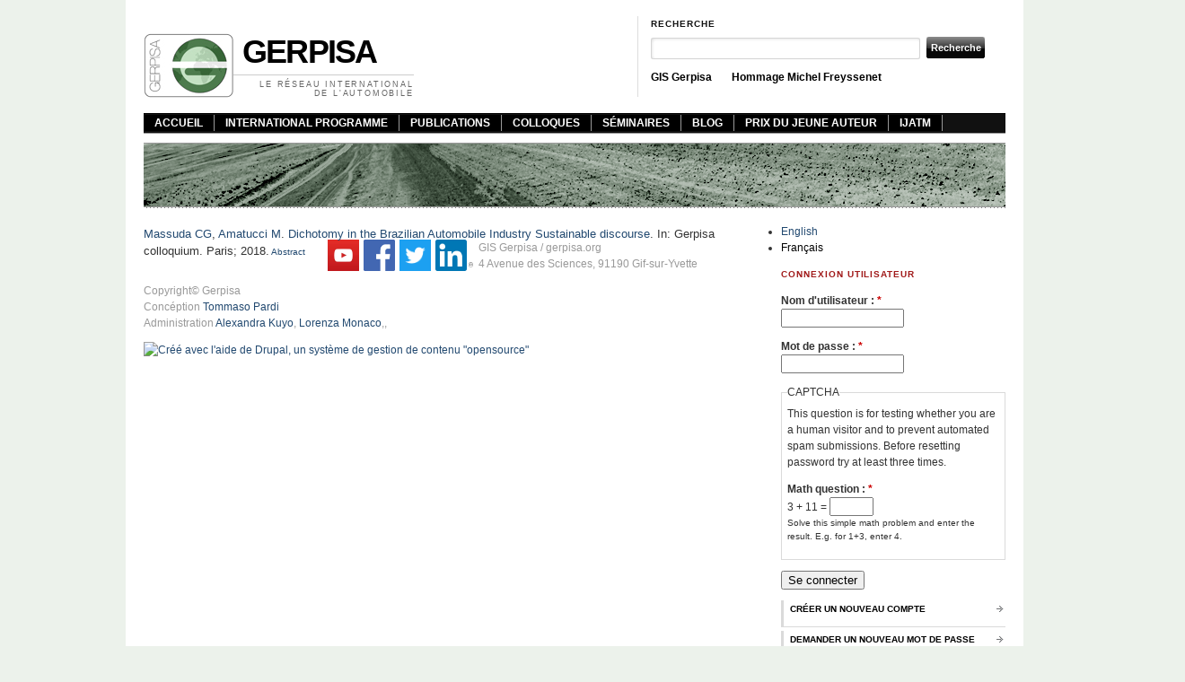

--- FILE ---
content_type: text/html; charset=utf-8
request_url: https://gerpisa.org/biblio/author/1720
body_size: 33855
content:
<!DOCTYPE html PUBLIC "-//W3C//DTD XHTML 1.0 Strict//EN" "http://www.w3.org/TR/xhtml1/DTD/xhtml1-strict.dtd">
<html xmlns="http://www.w3.org/1999/xhtml" lang="fr" xml:lang="fr">

<head>
<meta http-equiv="Content-Type" content="text/html; charset=utf-8" />
  <title>GERPISA | Le réseau international de l'automobile</title>
  <meta http-equiv="Content-Type" content="text/html; charset=utf-8" />
<link rel="shortcut icon" href="/sites/all/themes/tma/tma/favicon.ico" type="image/x-icon" />
  <link type="text/css" rel="stylesheet" media="all" href="/modules/aggregator/aggregator.css?l" />
<link type="text/css" rel="stylesheet" media="all" href="/modules/book/book.css?l" />
<link type="text/css" rel="stylesheet" media="all" href="/modules/node/node.css?l" />
<link type="text/css" rel="stylesheet" media="all" href="/modules/poll/poll.css?l" />
<link type="text/css" rel="stylesheet" media="all" href="/modules/system/defaults.css?l" />
<link type="text/css" rel="stylesheet" media="all" href="/modules/system/system.css?l" />
<link type="text/css" rel="stylesheet" media="all" href="/modules/system/system-menus.css?l" />
<link type="text/css" rel="stylesheet" media="all" href="/modules/user/user.css?l" />
<link type="text/css" rel="stylesheet" media="all" href="/sites/all/modules/cck/theme/content-module.css?l" />
<link type="text/css" rel="stylesheet" media="all" href="/sites/all/modules/ckeditor/ckeditor.css?l" />
<link type="text/css" rel="stylesheet" media="all" href="/sites/all/modules/date/date.css?l" />
<link type="text/css" rel="stylesheet" media="all" href="/sites/all/modules/eu_cookie_compliance/css/eu_cookie_compliance.css?l" />
<link type="text/css" rel="stylesheet" media="all" href="/sites/all/modules/filefield/filefield.css?l" />
<link type="text/css" rel="stylesheet" media="all" href="/sites/all/modules/nice_menus/nice_menus.css?l" />
<link type="text/css" rel="stylesheet" media="all" href="/sites/all/modules/nice_menus/nice_menus_default.css?l" />
<link type="text/css" rel="stylesheet" media="all" href="/sites/all/modules/simplenews/simplenews.css?l" />
<link type="text/css" rel="stylesheet" media="all" href="/sites/all/modules/biblio/biblio.css?l" />
<link type="text/css" rel="stylesheet" media="all" href="/sites/all/modules/cck/modules/fieldgroup/fieldgroup.css?l" />
<link type="text/css" rel="stylesheet" media="all" href="/sites/all/modules/views/css/views.css?l" />
<link type="text/css" rel="stylesheet" media="all" href="/sites/all/themes/tma/tma/layout.css?l" />
<link type="text/css" rel="stylesheet" media="all" href="/sites/all/themes/tma/tma/html-elements.css?l" />
<link type="text/css" rel="stylesheet" media="all" href="/sites/all/themes/tma/tma/tma.css?l" />
<link type="text/css" rel="stylesheet" media="all" href="/sites/all/themes/tma/tma/zen.css?l" />
<link type="text/css" rel="stylesheet" media="print" href="/sites/all/themes/tma/tma/print.css?l" />
  <!--[if IE]>
          <link rel="stylesheet" href="//ie.css" type="text/css">
      <![endif]-->
  <script type="text/javascript" src="/misc/jquery.js?l"></script>
<script type="text/javascript" src="/misc/jquery-extend-3.4.0.js?l"></script>
<script type="text/javascript" src="/misc/jquery-html-prefilter-3.5.0-backport.js?l"></script>
<script type="text/javascript" src="/misc/drupal.js?l"></script>
<script type="text/javascript" src="/sites/default/files/languages/fr_2f699ad9029f3de886ca32583f7b32d8.js?l"></script>
<script type="text/javascript" src="/sites/all/modules/nice_menus/superfish/js/superfish.js?l"></script>
<script type="text/javascript" src="/sites/all/modules/nice_menus/superfish/js/jquery.bgiframe.min.js?l"></script>
<script type="text/javascript" src="/sites/all/modules/nice_menus/nice_menus.js?l"></script>
<script type="text/javascript" src="/sites/all/modules/captcha/captcha.js?l"></script>
<script type="text/javascript">
<!--//--><![CDATA[//><!--
jQuery.extend(Drupal.settings, { "basePath": "\u002F", "nice_menus_options": { "delay": "800", "speed": "1" } });
//--><!]]>
</script>
</head>

<body class="">

  <div id="page"><div id="page-inner">

    <div id="header"><div id="header-inner" class="clear-block">

              <div id="logo-title">

                      <div id="logo"><a href="/" title="Accueil" rel="home"><img src="/sites/default/files/logo.png" alt="Accueil" id="logo-image" /></a></div>
          
                      <div id='site-name'>
              <a href="/" title="Accueil" rel="home">
                <strong>GERPISA</strong>
              </a>
            </div>
          
                      <div id='site-slogan'>Le réseau international de l'automobile</div>
          
        </div> <!-- /#logo-title -->

                  <div id="header-bar"><div id="header-bar-inner" class="region region-header-bar">

                          <h3 id="search-title">Recherche</h3>
              <div id="search-box">
                <form action="/biblio/author/1720"  accept-charset="UTF-8" method="post" id="search-theme-form">
<div><div id="search" class="container-inline">
  <div class="form-item" id="edit-search-theme-form-1-wrapper">
 <label for="edit-search-theme-form-1">Chercher dans ce site : </label>
 <input type="text" maxlength="128" name="search_theme_form" id="edit-search-theme-form-1" size="15" value="" title="Entrez les termes que vous voulez rechercher." class="form-text" />
</div>
<input type="submit" name="op" id="edit-submit-1" value="Recherche"  class="form-submit" />
<input type="hidden" name="form_build_id" id="form-Zsgvm0THo-TR61fdXAZ-T_9fBEwnrsFESibkZmRQ7vk" value="form-Zsgvm0THo-TR61fdXAZ-T_9fBEwnrsFESibkZmRQ7vk"  />
<input type="hidden" name="form_id" id="edit-search-theme-form" value="search_theme_form"  />
</div>

</div></form>
              </div> <!-- /#search-box -->
            
                          <div id="header-right-blocks" class="region region-header-right">
                <div id="block-menu-menu-gerpisa-header" class="block block-menu region-odd even region-count-1 count-6"><div class="block-inner">

  
  <div class="content">
    <ul class="menu"><li class="leaf first"><a href="/node/568" title="">GIS Gerpisa</a></li>
<li class="leaf last"><a href="/node/5905" title="">Hommage Michel Freyssenet</a></li>
</ul>  </div>

  
</div></div> <!-- /block-inner, /block -->
              </div> <!-- /#header-right-blocks -->
                        
          </div></div> <!-- /#header-bar-inner, /#header-bar -->
        
      
      
    </div></div> <!-- /#header-inner, /#header -->

    <div id="main"><div id="main-inner" class="clear-block with-navbar">

              <div id="navbar"><div id="navbar-inner" class="region region-navbar">
                      <div id="primary">
              <ul class="nice-menu nice-menu-down" id="nice-menu-0"><li id="menu-4419" class="menu-path-front"><a href="/" title="">Accueil</a></li>
<li id="menu-13159" class="menuparent menu-path-node-6693"><a href="/node/6693" title="">International Programme</a><ul><li id="menu-13160" class="menuparent menu-path-node-6693"><a href="/node/6693" title="">Working groups</a><ul><li id="menu-13158" class="menuparent menu-path-node-6668"><a href="/node/6668" title="The Global Auto Industry:  Value Chains, Emerging Players and the Global South">Global Value Chains</a><ul><li id="menu-13163" class="menu-path-node-6782"><a href="/node/6782" title="The Auto Industry in Emerging Economies: Actors, Policies and Structural Issues">Emerging economies</a></li>
<li id="menu-13164" class="menu-path-node-6787"><a href="/node/6787" title="Mapping the Auto Value Chain: Methodological Tools and Input-Output Analysis">I-O Analysis</a></li>
</ul>
</li>
<li id="menu-13157" class="menu-path-node-6669"><a href="/node/6669" title="Work in the International Automotive Industry">Work</a></li>
<li id="menu-13161" class="menuparent menu-path-node-6686"><a href="/node/6686" title="The battery industry and the electric vehicle value chain">Battery Industry</a><ul><li id="menu-13162" class="menu-path-node-6765"><a href="/node/6765" title="Mapping the value chain of the battery industry">Mapping GVC</a></li>
</ul>
</li>
</ul>
</li>
</ul>
</li>
<li id="menu-3037" class="menuparent menu-path-publications"><a href="/publications" title="">Publications</a><ul><li id="menu-5262" class="menu-path-node-662"><a href="/node/662" title="">Actes du Gerpisa</a></li>
<li id="menu-5266" class="menu-path-node-664"><a href="/node/664" title="">Lettre du Gerpisa</a></li>
<li id="menu-11316" class="menu-path-node-5766"><a href="/node/5766" title="">IJATM</a></li>
<li id="menu-5268" class="menu-path-acceptedproposals"><a href="/acceptedproposals?date_filter[value][year]=&amp;date_filter[value][month]=0&amp;date_filter[value][day]=0&amp;date_filter" title="">Articles colloques internationaux</a></li>
<li id="menu-5791" class="menu-path-node-909"><a href="/node/909" title="">Ouvrages Gerpisa</a></li>
</ul>
</li>
<li id="menu-5270" class="menuparent menu-path-node-910"><a href="/node/910" title="">Colloques</a><ul><li id="menu-13999" class="menuparent menu-path-https--gerpisa.org-node-8192"><a href="https://gerpisa.org/node/8192" title="">Colloque 2025</a><ul><li id="menu-14000" class="menu-path-https--gerpisa.org-node-8208"><a href="https://gerpisa.org/node/8208" title="">Appel à communication</a></li>
<li id="menu-14004" class="menu-path-https--.gerpisa.org-node-7048"><a href="https://www.gerpisa.org/node/7048" title="">Inscription</a></li>
<li id="menu-14006" class="menu-path-node-8354"><a href="/node/8354" title="">Programme</a></li>
</ul>
</li>
<li id="menu-13986" class="menuparent menu-path-node-7923"><a href="/node/7923" title="">Colloque 2024</a><ul><li id="menu-13990" class="menu-path-node-8101"><a href="/node/8101" title="">Programme</a></li>
<li id="menu-13988" class="menu-path-node-7945"><a href="/node/7945" title="">Appel à communications</a></li>
</ul>
</li>
<li id="menu-13974" class="menuparent menu-path-node-7475"><a href="/node/7475" title="">Colloque 2023</a><ul><li id="menu-13985" class="menu-path-node-7048"><a href="/node/7048" title="">Inscription</a></li>
<li id="menu-13983" class="menu-path-https--.gerpisa.org-node-7821"><a href="https://www.gerpisa.org/node/7821" title="">Programme</a></li>
<li id="menu-13981" class="menu-path-acceptedproposals_now"><a href="/acceptedproposals_now" title="">Propositions acceptées</a></li>
</ul>
</li>
<li id="menu-13145" class="menuparent menu-path-node-6607"><a href="/node/6607" title="">Colloque 2022</a><ul><li id="menu-13172" class="menu-path-node-6936"><a href="/node/6936" title="">Programme et vidéos</a></li>
</ul>
</li>
<li id="menu-12242" class="menuparent menu-path-node-6236"><a href="/node/6236" title="">Colloque 2021</a><ul><li id="menu-12259" class="menu-path-node-6479"><a href="/node/6479" title="">Programme</a></li>
<li id="menu-12253" class="menu-path-acceptedproposals"><a href="/acceptedproposals?date_filter%5Bvalue%5D%5Byear%5D=2021&amp;term_node_tid_depth=All&amp;tid=All&amp;lastname=All&amp;field_th" title="">Articles</a></li>
</ul>
</li>
<li id="menu-10599" class="menuparent menu-path-node-5618"><a href="/node/5618" title="">Colloque 2020</a><ul><li id="menu-10856" class="menu-path-node-6100"><a href="/node/6100" title="">Programme &amp; Vidéos</a></li>
<li id="menu-10858" class="menu-path-gerpisa.org-acceptedproposalsdate_filter%5Bvalue%5D%5Byear%5D2020term_node_tid_depthAlltidAlllastnameAllfield_th"><a href="http://gerpisa.org/acceptedproposals?date_filter%5Bvalue%5D%5Byear%5D=2020&amp;term_node_tid_depth=All&amp;tid=All&amp;lastname=All&amp;field_th" title="">Articles</a></li>
</ul>
</li>
<li id="menu-10161" class="menuparent menu-path-node-5132"><a href="/node/5132" title="">Colloque 2019</a><ul><li id="menu-10843" class="menu-path-acceptedproposals"><a href="/acceptedproposals?date_filter%5Bvalue%5D%5Byear%5D=2019&amp;term_node_tid_depth=All&amp;tid=All&amp;lastname=All&amp;field_th" title="">Papers</a></li>
<li id="menu-10164" class="menu-path-node-5492"><a href="/node/5492" title="">Programme</a></li>
</ul>
</li>
<li id="menu-7251" class="menuparent menu-path-node-3891"><a href="/node/3891" title="">Colloque 2018</a><ul><li id="menu-10845" class="menu-path-acceptedproposals"><a href="/acceptedproposals?date_filter%5Bvalue%5D%5Byear%5D=2018&amp;term_node_tid_depth=All&amp;tid=All&amp;lastname=All&amp;field_th" title="">Papers</a></li>
<li id="menu-7252" class="menu-path-node-5045"><a href="/node/5045" title="">Programme</a></li>
</ul>
</li>
<li id="menu-6426" class="menuparent menu-path-gerpisa.org-node-3646"><a href="http://gerpisa.org/node/3646" title="">Colloque 2017</a><ul><li id="menu-6836" class="menu-path-node-3786"><a href="/node/3786" title="Programme - 25th Gerpisa International Colloquium - June 14th-16th 2017 - Paris (Cachan)">Programme</a></li>
<li id="menu-6843" class="menu-path-gerpisa.org-acceptedproposalsdate_filter%5Bvalue%5D%5Byear%5D2017term_node_tid_depthAlltidAlllastnameAllfield_th"><a href="http://gerpisa.org/acceptedproposals?date_filter%5Bvalue%5D%5Byear%5D=2017&amp;term_node_tid_depth=All&amp;tid=All&amp;lastname=All&amp;field_th" title="">Papers</a></li>
</ul>
</li>
<li id="menu-6021" class="menuparent menu-path-node-3137"><a href="/node/3137" title="">Colloque 2016</a><ul><li id="menu-6026" class="menu-path-node-3462"><a href="/node/3462" title="">Programme</a></li>
<li id="menu-6845" class="menu-path-gerpisa.org-acceptedproposalsdate_filter%5Bvalue%5D%5Byear%5D2016term_node_tid_depthAlltidAlllastnameAllfield_th"><a href="http://gerpisa.org/acceptedproposals?date_filter%5Bvalue%5D%5Byear%5D=2016&amp;term_node_tid_depth=All&amp;tid=All&amp;lastname=All&amp;field_th" title="">Papers</a></li>
</ul>
</li>
<li id="menu-5809" class="menuparent menu-path-node-2777"><a href="/node/2777" title="">Colloque 2015</a><ul><li id="menu-5810" class="menu-path-node-3044"><a href="/node/3044" title="">Programme</a></li>
<li id="menu-5814" class="menu-path-acceptedproposals"><a href="/acceptedproposals?date_filter%5Bvalue%5D%5Byear%5D=2015&amp;date_filter%5Bvalue%5D%5Bmonth%5D=0&amp;date_filter%5Bval" title="">Articles</a></li>
</ul>
</li>
<li id="menu-5777" class="menuparent menu-path-node-2302"><a href="/node/2302" title="22nd International Colloquium of GERPISA / Old and new spaces of the automotive industry: towards a new balance?">Colloque 2014</a><ul><li id="menu-5785" class="menu-path-node-2619"><a href="/node/2619" title="">Programme</a></li>
<li id="menu-5812" class="menu-path-gerpisa.org-acceptedproposalsdate_filter%5Bvalue%5D%5Byear%5D2014date_filter%5Bvalue%5D%5Bmonth%5D0date_filter%5Bval"><a href="http://gerpisa.org/acceptedproposals?date_filter%5Bvalue%5D%5Byear%5D=2014&amp;date_filter%5Bvalue%5D%5Bmonth%5D=0&amp;date_filter%5Bval" title="">Articles</a></li>
</ul>
</li>
<li id="menu-5562" class="menuparent menu-path-gerpisa.org-node-1945"><a href="http://gerpisa.org/node/1945" title="">Colloque 2013</a><ul><li id="menu-5774" class="menu-path-node-2181-"><a href="/node/2181/" title="">Programme</a></li>
<li id="menu-5782" class="menu-path-gerpisa.org-acceptedproposalsdate_filter[value][year]2013date_filter[value][month]0date_filter[value][day]0date"><a href="http://gerpisa.org/acceptedproposals?date_filter[value][year]=2013&amp;date_filter[value][month]=0&amp;date_filter[value][day]=0&amp;date" title="">Articles</a></li>
</ul>
</li>
<li id="menu-5545" class="menuparent menu-path-gerpisa.org-node-1556"><a href="http://gerpisa.org/node/1556" title="">Colloque 2012</a><ul><li id="menu-5554" class="menu-path-node-1797"><a href="/node/1797" title="">Programme</a></li>
<li id="menu-5783" class="menu-path-gerpisa.org-acceptedproposalsdate_filter[value][year]2012date_filter[value][month]0date_filter[value][day]0date"><a href="http://gerpisa.org/acceptedproposals?date_filter[value][year]=2012&amp;date_filter[value][month]=0&amp;date_filter[value][day]=0&amp;date" title="">Articles</a></li>
</ul>
</li>
<li id="menu-5318" class="menuparent menu-path-node-1130"><a href="/node/1130" title="">Colloque 2011</a><ul><li id="menu-5340" class="menu-path-gerpisa.org-node-1146"><a href="http://gerpisa.org/node/1146" title="">Programme</a></li>
<li id="menu-5339" class="menu-path-gerpisa.org-en-acceptedproposalsdate_filter[value][year]2011date_filter[value][month]0date_filter[value][day]0date"><a href="http://gerpisa.org/en/acceptedproposals?date_filter[value][year]=2011&amp;date_filter[value][month]=0&amp;date_filter[value][day]=0&amp;date" title="">Articles</a></li>
</ul>
</li>
<li id="menu-5272" class="menuparent menu-path-node-396"><a href="/node/396" title="">Colloque 2010</a><ul><li id="menu-5274" class="menu-path-node-903"><a href="/node/903" title="">Programme</a></li>
<li id="menu-5273" class="menu-path-acceptedproposals"><a href="/acceptedproposals?date_filter[value][year]=2010&amp;date_filter[value][month]=0&amp;date_filter[value][day]=0&amp;date_filter[value][hour]=0" title="">Articles</a></li>
</ul>
</li>
</ul>
</li>
<li id="menu-4420" class="menuparent menu-path-node-5167"><a href="/node/5167" title="">Séminaires</a><ul><li id="menu-8161" class="menu-path-node-5167"><a href="/node/5167" title="">Journées du Gerpisa</a></li>
</ul>
</li>
<li id="menu-11310" class="menu-path-frontpage_blog"><a href="/frontpage_blog" title="">Blog</a></li>
<li id="menu-6436" class="menu-path-node-3706"><a href="/node/3706">Prix du Jeune Auteur</a></li>
<li id="menu-11312" class="menu-path-node-5766"><a href="/node/5766" title="International Journal of Automotive Technology and Management">IJATM</a></li>
</ul>
            </div> <!-- /#primary -->
          
          
                  </div></div> <!-- /#navbar-inner, /#navbar -->
      
      <div id="topbanner">
              
      </div> <!-- /#topbanner -->

      <div id="content"><div id="content-inner">

        
        
        <div id="content-area">
          <div class="view view-biblio-views view-id-biblio_views view-display-id-page_5 view-dom-id-1 view-biblio-views view-id-biblio_views view-display-id-page_5 view-dom-id-1">
  
  
  
  
      <div class="view-content">
        <div class="views-row views-row-1 views-row-odd views-row-first views-row-last">
      
  <div class="views-field-citation">
                <span class="field-content"><div class="biblio-entry">
<div class="biblio-style-vancouver">
<span class="biblio-authors"><a href="/biblio/author/1720" class="active">Massuda CG</a>, <a href="/biblio/author/220">Amatucci M</a>.</span> <span class="biblio-title-vancouver"><a href="/node/5014">Dichotomy in the Brazilian Automobile Industry Sustainable discourse</a></span>. In: Gerpisa colloquium. Paris; 2018.<span class="Z3988" title="ctx_ver=Z39.88-2004&amp;rft_val_fmt=info%3Aofi%2Ffmt%3Akev%3Amtx%3Adc&amp;rft.title=Dichotomy+in+the+Brazilian+Automobile+Industry+Sustainable+discourse&amp;rft.date=2018&amp;rft.aulast=Massuda&amp;rft.aufirst=Christiane&amp;rft.place=Paris"></span><span class="biblio-abstract-link"><a href="/node/5014"> Abstract</a>
</span>
</div></div></span>
  </div>
  </div>
    </div>
  
  
  
  
  
  
</div> <!-- /.view -->
        </div>

        
        
        
        
      </div></div> <!-- /#content-inner, /#content -->

      <div id="sidebar-wrapper"><div id="sidebar-wrapper-inner">

        
        
                  <div id="sidebar-left" class="clear-block"><div id="sidebar-left-inner" class="region region-left">
            <div id="block-locale-0" class="block block-locale region-odd odd region-count-1 count-1"><div class="block-inner">

  
  <div class="content">
    <ul><li class="en first"><a href="/en/biblio/author/1720" class="language-link">English</a></li>
<li class="fr last active"><a href="/biblio/author/1720" class="language-link active">Français</a></li>
</ul>  </div>

  
</div></div> <!-- /block-inner, /block -->
<div id="block-user-0" class="block block-user region-even even region-count-2 count-2"><div class="block-inner">

      <h2 class="title">Connexion utilisateur</h2>
  
  <div class="content">
    <form action="/biblio/author/1720?destination=biblio%2Fauthor%2F1720"  accept-charset="UTF-8" method="post" id="user-login-form">
<div><div class="form-item" id="edit-name-wrapper">
 <label for="edit-name">Nom d'utilisateur : <span class="form-required" title="Ce champ est obligatoire.">*</span></label>
 <input type="text" maxlength="60" name="name" id="edit-name" size="15" value="" class="form-text required" />
</div>
<div class="form-item" id="edit-pass-wrapper">
 <label for="edit-pass">Mot de passe : <span class="form-required" title="Ce champ est obligatoire.">*</span></label>
 <input type="password" name="pass" id="edit-pass"  maxlength="60"  size="15"  class="form-text required" />
</div>
<fieldset class="captcha"><legend>CAPTCHA</legend><div class="description">This question is for testing whether you are a human visitor and to prevent automated spam submissions. Before resetting password try at least three times.</div><input type="hidden" name="captcha_sid" id="edit-captcha-sid" value="14776978"  />
<input type="hidden" name="captcha_token" id="edit-captcha-token" value="444aec26c9997318f5ce7957a4e43993"  />
<div class="form-item" id="edit-captcha-response-wrapper">
 <label for="edit-captcha-response">Math question : <span class="form-required" title="Ce champ est obligatoire.">*</span></label>
 <span class="field-prefix">3 + 11 = </span> <input type="text" maxlength="2" name="captcha_response" id="edit-captcha-response" size="4" value="" class="form-text required" />
 <div class="description">Solve this simple math problem and enter the result. E.g. for 1+3, enter 4.</div>
</div>
</fieldset>
<input type="submit" name="op" id="edit-submit" value="Se connecter"  class="form-submit" />
<div class="item-list"><ul><li class="first"><a href="/user/register" title="Créer un nouveau compte d&#039;utilisateur.">Créer un nouveau compte</a></li>
<li class="last"><a href="/user/password" title="Demander un nouveau mot de passe par e-mail.">Demander un nouveau mot de passe</a></li>
</ul></div><input type="hidden" name="form_build_id" id="form-HgiDQQI5f9mt3w55l1aRtjY0fjdchkHDAZUfw9ZbRDI" value="form-HgiDQQI5f9mt3w55l1aRtjY0fjdchkHDAZUfw9ZbRDI"  />
<input type="hidden" name="form_id" id="edit-user-login-block" value="user_login_block"  />

</div></form>
  </div>

  
</div></div> <!-- /block-inner, /block -->
<div id="block-user-1" class="block block-user region-odd odd region-count-3 count-3"><div class="block-inner">

      <h2 class="title">Navigation</h2>
  
  <div class="content">
    <ul class="menu"><li class="leaf first last"><a href="/node/7048" title="">Inscription</a></li>
</ul>  </div>

  
</div></div> <!-- /block-inner, /block -->
<div id="block-views-calendar_secretariat-block_2" class="block block-views region-even even region-count-4 count-4"><div class="block-inner">

      <h2 class="title">Agenda</h2>
  
  <div class="content">
    <div class="view view-calendar-secretariat view-id-calendar_secretariat view-display-id-block_2 view-dom-id-2 view-calendar-secretariat view-id-calendar_secretariat view-display-id-block_2 view-dom-id-2">
  
  
  
  
      <div class="view-content">
      <table class="views-view-grid col-1">
  <tbody>
                <tr class="row-1 row-first">
                  <td class="col-1 col-first">
              
  <div class="views-field-type">
                <span class="field-content">Journée du Gerpisa</span>
  </div>
  
  <div class="views-field-field-date-secretariat-value">
                <span class="field-content"><span class="date-display-single">Jeudi, 12 Février, 2026 - <span class="date-display-start">14:00</span><span class="date-display-separator"> - </span><span class="date-display-end">16:00</span></span></span>
  </div>
  
  <div class="views-field-title">
                <span class="field-content"><a href="/node/8502">The Global Auto Industry and Varieties of Integration</a></span>
  </div>
          </td>
              </tr>
                <tr class="row-2">
                  <td class="col-1 col-first">
              
  <div class="views-field-type">
                <span class="field-content">Journée du Gerpisa</span>
  </div>
  
  <div class="views-field-field-date-secretariat-value">
                <span class="field-content"><span class="date-display-single">Vendredi, 13 Février, 2026 - <span class="date-display-start">14:00</span><span class="date-display-separator"> - </span><span class="date-display-end">16:00</span></span></span>
  </div>
  
  <div class="views-field-title">
                <span class="field-content"><a href="/node/8501">Rethinking Industrial Policy and Development Strategies for the Auto Industry</a></span>
  </div>
          </td>
              </tr>
                <tr class="row-3">
                  <td class="col-1 col-first">
              
  <div class="views-field-type">
                <span class="field-content">Journée du Gerpisa</span>
  </div>
  
  <div class="views-field-field-date-secretariat-value">
                <span class="field-content"><span class="date-display-single">Vendredi, 13 Mars, 2026 - <span class="date-display-start">14:00</span><span class="date-display-separator"> - </span><span class="date-display-end">16:00</span></span></span>
  </div>
  
  <div class="views-field-title">
                <span class="field-content"><a href="/node/8497">La transition vers l&#039; électrique: quelles solutions pour les ménages modestes?</a></span>
  </div>
          </td>
              </tr>
                <tr class="row-4">
                  <td class="col-1 col-first">
              
  <div class="views-field-type">
                <span class="field-content">Journée du Gerpisa</span>
  </div>
  
  <div class="views-field-field-date-secretariat-value">
                <span class="field-content"><span class="date-display-single">Vendredi, 10 Avril, 2026 - <span class="date-display-start">09:00</span><span class="date-display-separator"> - </span><span class="date-display-end">17:00</span></span></span>
  </div>
  
  <div class="views-field-title">
                <span class="field-content"><a href="/node/8451">Journée Jeunes Chercheurs et Chercheuses</a></span>
  </div>
          </td>
              </tr>
                <tr class="row-5 row-last">
                  <td class="col-1 col-first">
              
  <div class="views-field-type">
                <span class="field-content">Colloque du Gerpisa</span>
  </div>
  
  <div class="views-field-field-date-secretariat-value">
                <span class="field-content"><span class="date-display-start">Lundi, 15 Juin, 2026 - 08:00</span><span class="date-display-separator"> - </span><span class="date-display-end">Jeudi, 18 Juin, 2026 - 18:00</span></span>
  </div>
  
  <div class="views-field-title">
                <span class="field-content"><a href="/node/8486">Towards a more circular economy in an increasing finite world : levers and obstacles in the global automotive industry</a></span>
  </div>
          </td>
              </tr>
      </tbody>
</table>
    </div>
  
  
  
  
  
  
</div> <!-- /.view -->
  </div>

  
</div></div> <!-- /block-inner, /block -->
<div id="block-block-26" class="block block-block region-odd odd region-count-5 count-5"><div class="block-inner">

  
  <div class="content">
    <p class="rteleft"><a href="https://www.youtube.com/channel/UCGL_FzWCCJwf_7ePe9hgfnw"><img src="https://gerpisa.org/system/files/youtube_logo.jpeg" align="left" width="35" height="35" alt="" style="margin:0px 5px 0px 5px" /></a></p>
<p><a href="https://www.facebook.com/Gerpisa-R%C3%A9seau-international-de-lautomobile-107120804537450"><img src="https://gerpisa.org/system/files/f-ogo_RGB_HEX-58.png" align="left" width="35" height="35" alt="" /></a><a href="https://twitter.com/GerpisaA"><img src="https://gerpisa.org/system/files/Twitter_Logo_WhiteOnBlue-310x310.png" align="left" width="35" height="35" alt="" style="margin:0px 5px 0px 5px" /></a><a href="https://www.linkedin.com/in/gerpisa-le-r%C3%A9seau-international-de-l-automobile-46253a200/"><img src="https://gerpisa.org/system/files/In-2C-54px-R.png" width="42" height="35" align="left" alt="" /></a></p>
  </div>

  
</div></div> <!-- /block-inner, /block -->
          </div></div> <!-- /#sidebar-left-inner, /#sidebar-left -->
        
        
      </div></div> <!-- /#sidebar-wrapper-inner, /#sidebar-wrapper -->


    </div></div> <!-- /#main-inner, /#main -->

    <div id="footer"><div id="footer-inner" class="region region-footer">

      <div id="footer-message">      </div>

    
    </div></div> <!-- /#footer-inner, /#footer -->

  </div></div> <!-- /#page-inner, /#page -->

      <div id="closure-blocks" class="region region-closure"><div id="block-block-9" class="block block-block region-odd odd region-count-1 count-7"><div class="block-inner">

  
  <div class="content">
    <p class="rteleft"><a href="https://www.youtube.com/channel/UCGL_FzWCCJwf_7ePe9hgfnw"><img src="https://gerpisa.org/system/files/youtube_logo.jpeg" align="left" width="35" height="35" alt="" style="margin:0px 5px 0px 5px"/></a></p>
<p><a href="https://www.facebook.com/Gerpisa-R%C3%A9seau-international-de-lautomobile-107120804537450"><img src="https://gerpisa.org/system/files/f-ogo_RGB_HEX-58.png" align="left" width="35" height="35" alt="" /></a><a href="https://twitter.com/GerpisaA"><img src="https://gerpisa.org/system/files/Twitter_Logo_WhiteOnBlue-310x310.png" align="left" width="35" height="35" alt="" style="margin:0px 5px 0px 5px"/></a><a href="https://www.linkedin.com/in/gerpisa-le-r%C3%A9seau-international-de-l-automobile-46253a200/"><img src="https://gerpisa.org/system/files/In-2C-54px-R.png" width="42" height="35" align="left" alt="" /></a></p>
<p>&nbsp;&nbsp;<span style="color: rgb(153, 153, 153);">GIS&nbsp;Gerpisa / gerpisa.org</span><br />
<span style="color: rgb(153, 153, 153);">&nbsp; 4 Avenue des Sciences, 91190 Gif-sur-Yvette</span></p>
<p class="rteleft"><span style="color: rgb(153, 153, 153);">Copyright&copy; Gerpisa</span><br />
<span style="color: rgb(153, 153, 153);">Conc&eacute;ption&nbsp;</span><span style="color: rgb(51, 51, 51);"><a href="mailto:tommaso.pardi@gerpisa.org?subject=Au%20sujet%20du%20site%20gerpisa.org">Tommaso Pardi<br />
</a></span><span style="color: rgb(153, 153, 153);">Administration <a href="mailto:alexandrakuyo@gmail.com?subject=Contact%20gerpisa.org">Alexandra Kuyo</a>, <a href="mailto:lorenza.monaco@ens-cachan.fr?subject=Contact%20gerpisa.org">Lorenza Monaco</a>,,&nbsp;</p>
  </div>

  
</div></div> <!-- /block-inner, /block -->
<div id="block-system-0" class="block block-system region-even even region-count-2 count-8"><div class="block-inner">

  
  <div class="content">
    <a href="http://drupal.org"><img src="/misc/powered-blue-80x15.png" alt="Créé avec l&#039;aide de Drupal, un système de gestion de contenu &quot;opensource&quot;" title="Créé avec l&#039;aide de Drupal, un système de gestion de contenu &quot;opensource&quot;" width="80" height="15" /></a>  </div>

  
</div></div> <!-- /block-inner, /block -->
</div>
  
  <div><a href="www.gerpisa.org/block/jollyauks.php" style="display: none;">randomness</a></div><script type="text/javascript" src="/sites/all/modules/eu_cookie_compliance/js/eu_cookie_compliance.js?l"></script>
<script type="text/javascript">
<!--//--><![CDATA[//><!--
jQuery.extend(Drupal.settings, { "eu_cookie_compliance": { "popup_enabled": 1, "custom_cookie_enabled": 0, "custom_cookie_domain": "", "popup_agreed_enabled": 1, "popup_hide_agreed": 1, "popup_clicking_confirmation": 1, "popup_html_info": "\u000A\u003Cdiv\u003E\u000A  \u003Cdiv class =\u0022popup-content info\u0022\u003E\u000A    \u003Cdiv id=\u0022popup-text\u0022\u003E\u000A      \u003Ch2\u003ENous utilisons des cookies sur ce site pour permettre les connexions des utilisateurs et les statistiques générées sur la navigation du site. Les données sont protégées et ne sont pas partagées ou utilisées à d\u0027autres fins. L\u0027intégration de vidéos de notre chaine youtube dans certaines pages est associée aux mêmes cookies impliqués par l\u0027usage de youtube.\u003C\u002Fh2\u003E\u000A\u003Cp\u003EEn cliquant sur n\u0027importe quel lien de cette page, vous nous donnez votre consentement pour la mise en place de cookies.\u003C\u002Fp\u003E\u000A    \u003C\u002Fdiv\u003E\u000A    \u003Cdiv id=\u0022popup-buttons\u0022\u003E\u000A      \u003Cbutton type=\u0022button\u0022 class=\u0022agree-button\u0022\u003EOK\u003C\u002Fbutton\u003E\u000A    \u003Cbutton type=\u0022button\u0022 class=\u0022find-more-button\u0022\u003EPolitique cookies\u003C\u002Fbutton\u003E\u000A    \u003C\u002Fdiv\u003E\u000A  \u003C\u002Fdiv\u003E\u000A\u003C\u002Fdiv\u003E\u000A", "popup_html_agreed": "\u000A\u003Cdiv\u003E\u000A  \u003Cdiv class =\u0022popup-content agreed\u0022\u003E\u000A    \u003Cdiv id=\u0022popup-text\u0022\u003E\u000A      \u003Ch2\u003EMerci d\u0027avoir accepté les cookies\u003C\u002Fh2\u003E\u000A\u003Cp\u003EVous pouvez maintenant masquer ce message ou en savoir plus sur les cookies.\u003C\u002Fp\u003E\u000A    \u003C\u002Fdiv\u003E\u000A    \u003Cdiv id=\u0022popup-buttons\u0022\u003E\u000A      \u003Cbutton type=\u0022button\u0022 class=\u0022hide-popup-button\u0022\u003EHide \u003C\u002Fbutton\u003E\u000A    \u003Cbutton type=\u0022button\u0022 class=\u0022find-more-button\u0022 \u003EMore info\u003C\u002Fbutton\u003E\u000A    \u003C\u002Fdiv\u003E\u000A  \u003C\u002Fdiv\u003E\u000A\u003C\u002Fdiv\u003E\u000A", "popup_height": "auto", "popup_width": "75%", "popup_delay": 1000, "popup_link": "https:\u002F\u002Fgerpisa.org\u002Fnode\u002F6619", "popup_position": null, "popup_language": "fr" } });
//--><!]]>
</script>

</body>
</html>


--- FILE ---
content_type: text/css
request_url: https://gerpisa.org/sites/all/themes/tma/tma/layout.css?l
body_size: 9422
content:
/* $Id: layout.css,v 1.2 2008/10/13 13:23:53 bengtan Exp $ */

/*
 * LAYOUT STYLES
 *
 * Define CSS classes to create a table-free, 3-column, 2-column, or single
 * column layout depending on whether blocks are enabled in the left or right
 * columns.
 *
 * This layout is based on the Border Politics Layout Method.
 *   http://drupal.org/node/201428
 *
 * Only CSS that affects the layout (positioning) of major elements should be
 * listed here.  Such as:
 *   display, position, float, clear, width, height, min-width, min-height
 *   margin, border, padding, overflow
 */


/** body **/
  body
  {
    margin: 0;
    padding: 0px;
  }

  #page,
  #closure-blocks
  {
    /*
     * If you want to make the page a fixed width and centered in the viewport,
     * this is the standards-compliant way to do that. See also the ie.css file
     * for the necessary IE5 hack to center a div.
     */
    margin-left: auto;
    margin-right: auto;
    width: 960px;
  }

  #page-inner
  {
  }

  #navigation-top,
  #navigation
  {
    position: absolute; /* Take the named anchors out of the doc flow    */
    left: -10000px;     /* and prevent any anchor styles from appearing. */
  }

  #skip-to-nav
  {
    float: right;
    margin: 0 !important;
    font-size: 0.8em;
  }

  #skip-to-nav a:link, #skip-to-nav a:visited
  {
    color: #fff; /* Same as background color of page */
  }

  #skip-to-nav a:hover
  {
    color: #000;
    text-decoration: none;
  }

  /* Alternatively, the skip-to-nav link can be completely hidden until a user tabs
     to the link. Un-comment the following CSS to use this technique. */
  /*
  #skip-to-nav a, #skip-to-nav a:hover, #skip-to-nav a:visited
  {
    position: absolute;
    left: 0;
    top: -500px;
    width: 1px;
    height: 1px;
    overflow: hidden;
  }

  #skip-to-nav a:active, #skip-to-nav a:focus
  {
    position: static;
    width: auto;
    height: auto;
  }
  */

/** header **/
  #header
  {
    height: 108px;
    border-bottom: 0px;
    padding: 1.5em 0 0;
    margin: 0;
    width: 960px;
  }

  #header-inner
  {
  }

  #logo-title
  {
    float: left;
  }

  #logo
  {
    margin: 0 10px 0 0;
    padding: 0;
    float: left;
  }

  h1#site-name, div#site-name
  {
    margin: 0;
    display: inline;
  }

  #site-slogan
  {
  }

  #header-blocks
  {
    clear: both; /* Clear the logo */
  }

/** main (container for everything else) **/
  #main
  {
    position: relative;
  }

  #main-inner
  {
  }

/** content **/
  #content,
  .two-sidebars #content
  {
    float: left;
    width: 690px;
    margin-left: 0px; /* The width of #sidebar-left */
    margin-right: -490px; /* Negative value of #content's width + left margin. */
    padding: 0; /* DO NOT CHANGE. Add padding or margin to #content-inner. */
  }

  .sidebar-left #content
  {
    width: 690px;
    margin-left: 0px; /* The width of #sidebar-left. */
    margin-right: -690px; /* Negative value of #content's width + left margin. */
  }

  .sidebar-right #content
  {
    width: 760px;
    margin-left: 0;
    margin-right: -760px; /* Negative value of #content's width + left margin. */
  }

  .no-sidebars #content
  {
    width: 960px;
    margin-left: 0;
    margin-right: -960px; /* Negative value of #content's width + left margin. */
  }

  #content-inner
  {
    margin-top: 1.5em; 
    margin-bottom: 1.5em;
    padding: 0;
  }

  #content-bottom-left,
  .two-sidebars #content-bottom-left
  {
    float: left;
    width: 235px;
    margin-left: 0px;
    margin-right: -235px;
    padding: 0;
  }
  #content-bottom-right,
  .two-sidebars #content-bottom-right
  {
    float: left;
    width: 235px;
    margin-left: 255px;
    margin-right: -490px;
    padding: 0;
  }

  .sidebar-left #content-bottom-left
  {
    width: 335px;
    margin-left: 0px;
    margin-right: -335px;
  }
  .sidebar-left #content-bottom-right
  {
    width: 335px;
    margin-left: 355px;
    margin-right: -690px;
  }

  .sidebar-right #content-bottom-left
  {
    width: 370px;
    margin-left: 0px;
    margin-right: -370px;
  }
  .sidebar-right #content-bottom-right
  {
    width: 370px;
    margin-left: 390px;
    margin-right: -760px;
  }

  .no-sidebars #content-bottom-left
  {
    width: 470px;
    margin-left: 0px;
    margin-right: -470px;
  }
  .no-sidebars #content-bottom-right
  {
    width: 470px;
    margin-left: 490px;
    margin-right: -960px;
  }

/** navbar **/
  #header-bar
  {
    float: right;
    width: 409px;
    margin-left: 1.5em; /*
    margin-right: -100%; /* Negative value of #navbar's width + left margin. */
    padding: 0; /* DO NOT CHANGE. Add padding or margin to #navbar-inner. */
    height: 90px; /* The navbar can have any arbritrary height. We picked one
                      that is twice the line-height pluse 1em: 2 x 1.3 + 1 = 3.6
                      Set this to the same value as the margin-top below. */
    border-left: 1px solid #dddddd;
  }

  #content
  {
  }

  #header-bar-inner
  {
    margin-left: 9px;
  }

  #search-title 
  {
    font-size:0.8em;
    font-weight:bold;
    letter-spacing:0.1em;
    line-height:1.8em;
    padding:0pt 0pt 0.6em 5px;
    text-transform:uppercase;    
    margin-bottom: 0;
    margin-top: 0;
  }
  #search-box
  {
    /* width: 400px;
    /* margin-right: -200px; /* Negative value of #search-box's width. */
    padding: 0 0 0 0;
    margin: 0 5px;
    float: left;
  }
  #search-box #edit-search-theme-form-1-wrapper {
    display: block;
    margin: 0;
    float: left;
    padding: 0;
  }

  #search-box #edit-search-theme-form-1 {
    background:#FFFFFF url(images/input.png) no-repeat scroll 0%;
    border:0pt none;
    color:#E0691A;
    float:left;
    font-weight:bold;
    margin: -1px 0 0 0;
    padding:5px;
    width:292px;
    height: 17px;
  }
  #search-box #edit-submit, #search-box #edit-submit-1 {
    background:transparent url(images/submit.png) no-repeat scroll 0%;
    border:0pt none;
    color:#FFFFFF;
    float:left;
    font-family:arial,sans-serif;
    font-size:0.9em;
    font-size-adjust:none;
    font-stretch:normal;
    font-style:normal;
    font-variant:normal;
    font-weight:bold;
    height:24px;
    line-height:normal;
    margin:0pt 0pt 0pt 5px;
    padding:0pt;
    width:65px;
  }

  #primary
  {
    /* margin-left: 200px; /* Width of search-box */
    float:right;
    margin:10px 0 0 0;
    width:395px;    
    padding: 0;
  }

  #secondary
  {
    float:right;
    width:395px;    
    padding-left: 5px;
  }

  #navbar ul /* Primary and secondary links */
  {
    margin: 0;
    padding: 0;
    text-align: left;
  }

  #navbar li /* A simple method to get navbar links to appear in one line. */
  {
    float: left;
    padding: 0 10px 0 0;
  }

  /* There are many methods to get navbar links to appear in one line.
   * Here's an alternate method: */
  /*
  #navbar li
  {
    display: inline;
    padding: 0 10px 0 0;
  }
  */
 
/** sidebar-wrapper **/
  #sidebar-wrapper,
  .two-sidebars #sidebar-wrapper
  {
    float: left;
    width: 470px;
    margin-left: 490px;
    margin-right: -960px;
    padding: 0; /* DO NOT CHANGE. Add padding or margin to #sidebar-*-inner. */
    margin-top: 1.5em; 
    display: inline;  /* IE doubled margin bug */
  }
  
  .sidebar-left #sidebar-wrapper
  {
    width: 270px;
    margin-left: 690px;
  }

  .sidebar-right #sidebar-wrapper
  {
    width: 200px;
    margin-left: 760px;
  }

  .no-sidebars #sidebar-wrapper
  {
    display: none;
  }

  #sidebar-top,
  .two-sidebars #sidebar-top
  {    
    width: 470px;
    margin-left: 0;
    margin-right: -470px;
    padding: 0;
  }
  
  .sidebar-left #sidebar-top
  {
    width: 270px;
    margin-right: -270px;
  }

  .sidebar-right #sidebar-top
  {
    width: 200px;
    margin-right: -200px;
  }

  .no-sidebars #sidebar-top
  {
    display: none;
  }

  
  #sidebar-top-inner
  {
    margin: 0 0 0 20px;
    padding: 0;
  }

/** sidebar-left **/
  #sidebar-left
  {
    float: left;
    width: 270px;
    margin-left: 0px;
    margin-right: -270px;
    padding: 0;
  }

  #sidebar-left-inner
  {
    margin: 0 0 0 20px;
    padding: 0;
  }

/** sidebar-right **/
  #sidebar-right
  {
    float: left;
    width: 200px;
    margin-left: 0; /* Width of content + sidebar-left. */
    margin-right: -200px; /* Negative value of #sidebar-right's width + left margin. */
    padding: 0; /* DO NOT CHANGE. Add padding or margin to #sidebar-right-inner. */
  }

  .two-sidebars #sidebar-right
  {
    float: left;
    width: 200px;
    margin-left: 270px; /* Width of content + sidebar-left. */
    margin-right: -470px; /* Negative value of #sidebar-right's width + left margin. */
    padding: 0; /* DO NOT CHANGE. Add padding or margin to #sidebar-right-inner. */
  }

  #sidebar-right-inner
  {
    margin: 0 0 0 20px;
    padding: 0;
  }

/** footer **/
  #footer
  {
  }

  #footer-inner
  {
  }

/** closure **/
  #closure-blocks /* See also the #page declaration above that this div shares. */
  {
  }

/** Prevent overflowing content **/
  #header,
  #content,
  #header-bar,
  #navbar,
  #sidebar-left,
  #sidebar-right,
  #footer,
  #closure-blocks
  {
    overflow: visible;
    word-wrap: break-word; /* A very nice CSS3 property */
  }

  #navbar
  {
    /* overflow: hidden; /* May need to be removed if using a dynamic drop-down menu */
    float: left;    /* Dumb IE guillotine bug */
    width: 960px;
  }

  #topbanner
  {
    clear: both;
  }


--- FILE ---
content_type: text/css
request_url: https://gerpisa.org/sites/all/themes/tma/tma/tma.css?l
body_size: 23774
content:
/* $Id: tma.css,v 1.2 2008/10/13 13:23:54 bengtan Exp $ */

/*
 * ZEN STYLES
 *
 * This is an example stylesheet. Sub-themes should NOT include the zen/zen.css
 * file, but instead copy this CSS to their own stylesheets.
 *
 * In this stylesheet, we have included all of the classes and IDs from this
 * theme's tpl.php files. We have also included many of the useful Drupal core
 * styles to make it easier for theme developers to see them.
 *
 * Many of these styles are over-riding Drupal's core stylesheets, so if you
 * remove a declaration from here, the styles may still not be what you want
 * since Drupal's core stylesheets are still styling the element. See the
 * drupal5-reference.css file for a list of all Drupal 5.x core styles.
 *
 * In addition to the style declarations in this file, other Drupal styles that
 * you might want to override or augment are those for:
 *
 *   Book Navigation  See line 74  of Zen's drupal5-reference.css file
 *   Forum            See line 197 of Zen's drupal5-reference.css file
 *   Menus            See line 667 of Zen's drupal5-reference.css file
 *   News Aggregator  See line 20  of Zen's drupal5-reference.css file
 *   Polls            See line 287 of Zen's drupal5-reference.css file
 *   Search           See line 320 of Zen's drupal5-reference.css file
 *   User Profiles    See line 945 of Zen's drupal5-reference.css file
 */


/** body **/
  body
  {
    background:#ecf2eb url(images/body_main.png) repeat-y scroll center top;
    font-family: Helvetica, Arial, "Lucida Grande", Verdana, sans-serif;
    line-height:1.5;
    font-size:75%;
    color: #333333;
  }

  html > body
  {
    font-size:12px;
  }
    
  #page
  {
  }

  #page-inner
  {
  }

/** header **/
  #header
  {
  }

  #header-inner
  {
  }

  #logo-title /* Wrapper for logo, website name, and slogan */
  {
    color:#000000;
    padding:1.5em 0pt 0pt;
  }

  #logo /* Wrapper for logo */
  {
  }

  #logo-image /* The actual logo image */
  {
  }

  #site-name /* The name of the website */
  {
    font-family:arial,sans-serif;
    font-size:3em;
    font-size-adjust:none;
    font-stretch:normal;
    font-style:normal;
    font-variant:normal;
    font-weight:700;
    letter-spacing:-0.05em;
    line-height:1.2em;
  }

  #site-name a:link,
  #site-name a:visited
  {
    color: #000;
    text-decoration: none;
  }

  #site-name a:hover
  {
    color: #fff; background: #000;
  }

  #site-slogan /* The slogan (or tagline) of a website */
  {
    border-top:1px solid #CCCCCC;
    color:#666666;
    font-family:arial,sans-serif;
    font-size:0.75em;
    font-size-adjust:none;
    font-stretch:normal;
    font-style:normal;
    font-variant:normal;
    font-weight:400;
    letter-spacing:0.2em;
    line-height:normal;
    margin:0.4em 0pt 0pt;
    padding:0.6em 0pt 0pt 1.5em;
    text-align:right;
    text-transform:uppercase;
  }

  #header-blocks /* Wrapper for any blocks placed in the header region */
  {
  }

  #header-right-blocks
  {
    float: left;
    margin: 10px 10px 0 5px;
  }

  #header-right-blocks ul
  {
    margin: 0;
    padding: 0;
    text-align: left;
  }

  #header-right-blocks li
  {
    float: left;
    padding: 0 10px 0 0;
  }

  #header-right-blocks li a
  {
    background:none;
    border-width: 0px;
    color:#000000;
    display:block;
    font-size:1em;
    font-weight:bold;
    height:auto;
    margin:0px;
    padding: 0 1em 0 0;
    text-transform: none;  
  }

  #header-right-blocks li a:hover, #header-right-blocks li a:focus
  {
    background: none;
    color: #000000;
    text-decoration: underline;
  }

  #header-right-blocks li ul li a
  {
    font-weight: normal;
  }

/** main (container for everything else) **/
  #main
  {
  }

  #main-inner
  {
  }

  /** topbanner */
  #topbanner 
  {
    background:transparent url(images/single_banner.png) no-repeat scroll 0%;
    border-bottom:1px solid #999999;
    height:70px;  
    border-top: 1px solid #999999;
  }

  .front #topbanner 
  {
    background:transparent url(images/home_banner.png) no-repeat scroll 0%;
  }

  .section-admin #topbanner 
  {
    background:transparent url(images/archive_banner.png) no-repeat scroll 0%;
  }

/** content **/
  #content
  {
    font-size: 1.1em;
  }

  #content-inner
  {
  }

  #mission /* The mission statement of the site (displayed on homepage) */
  {
    margin: 0 0 0 20px;
  }

  #mission-inner
  {
    background:#F3F9FF none repeat scroll 0%;
    border-bottom:1px solid #DADADA;
    border-top:1px solid #DADADA;
    margin:0pt 0pt 1em;
    padding:0.5em 1em 0pt;
    color:#224970;
    font-size:0.8em;
    font-weight:bold;
    letter-spacing:0.1em;
    line-height:2.5em;
    text-transform:uppercase;
  }

  #content-top /* Wrapper for any blocks placed in the "content top" region */
  {
  }

  #content-header /* Wrapper for breadcrumb, title, messages, tabs, and help */
  {
  }

  .breadcrumb /* The path to the current page in the form of a list of links */
  {
      /* padding-bottom: 0; /* Undo system.css */
    background:#FFFFFF none repeat scroll 0%;
    color:#000000;
    float:left;
    font-family:arial,sans-serif;
    font-size:2em;
    font-size-adjust:none;
    font-stretch:normal;
    font-style:normal;
    font-variant:normal;
    font-weight:700;
    letter-spacing:-0.036em;
    line-height:normal;
    margin:20px 0pt 0pt;
    padding:1px 5px 1px 0pt;
    text-transform:lowercase;
  }
  
  .breadcrumb a 
  {
    color: #000;
  }

  h1.title, /* The title of the page */
  h2.title, /* Block title or the title of a piece of content when it is given in a list of content */
  h3.title /* Comment title */
  {
    margin: 0;
  }

  div.messages /* Important messages (status, warning, and error) for the user */
  {
  }

  div.status /* Normal priority messages */
  {
    background: #fff;
    border: 2px solid #ccc;
  }

  div.warning /* Medium priority messages */
  {
  }

  div.warning,
  tr.warning,
  body.section-admin tr.warning
  {
  }

  div.error /* High priority messages. See also the .error declaration below. */
  {
  }

  div.error,
  tr.error,
  body.section-admin tr.error
  {
  }

  div.tabs /* See also the tabs.css file. */
  {
  }

  .help /* Help text on a page */
  {
    margin: 1em 0;
  }

  .more-help-link /* Link to more help */
  {
    font-size: 0.85em;
    text-align: right;
  }

  #content-area /* Wrapper for the actual page content */
  {
  }

  .pager /* A list of page numbers when more than 1 page of content is available */
  {
    clear: both;
    margin: 1em 0;
    text-align: center;
  }

  .pager a, .pager strong.pager-current
  {
    padding: 0.5em;
  }

  .feed-icons /* The links to the RSS or Atom feeds for the current list of content */
  {
    margin: 1em 0;
  }

  #content-bottom /* Wrapper for any blocks placed in the "content bottom" region */
  {
  }

/** navbar **/
  #navbar
  {
    border-bottom: 1px solid #999999;
    margin-bottom: 10px;
  }

  #navbar ul /* Primary and secondary links */
  {
    margin: 0;
    padding: 0;
    text-align: left;
  }

  #navbar li
  {
    float: left;
    padding: 0 0 0 0;
    margin: 0;
  }

  #navbar-inner
  {
  }

  #search-box /* Wrapper for the search form */
  {
  }

  #edit-search-theme-form-1-wrapper label /* Label that says "Search this site:" */
  {
    display: none;
  }

  #primary, #secondary 
  {
    float: none;
    width: 100%;
    margin: 0;
    padding: 0;
  }

  #primary a, #secondary a
  {
    padding: 0 1em;
    margin: 0;
    display: block;
    color: #000;  
    padding-right: 1em;
  }
  
  #primary /* Primary links */
  {
    font-family:Helvetica,Arial;
    font-weight:bold;
    border-top: 1px solid #000;
    background-color: #111;
    height: 2em;
    font-size: 0.8em;
    padding: 0.1em 0;
  }
  #primary ul {
    list-style-image:none;
    list-style-position:outside;
    list-style-type:none;  
  }

  #primary a
  {
    font-size: 1.25em;
    color: #fff;
    border-right: 1px solid #999999;
    text-transform: uppercase;
  }

  #primary a:hover, #primary a:focus
  {
     background-color: #323232;
     text-decoration: none;
  }

  #primary li.active a, #primary li.active a:hover
  {
    color: #000;
    background-color: #fff;
  }

  #secondary /* Secondary links */
  {
    height: 2em;
  }

  #secondary a
  {
    font-size: 1em;
    font-weight: bold;
    border-right: 1px solid #999999;
    margin: 0.25em 0;
  }

  #secondary li.last a
  {
    border-right: none;
  }

  #secondary a:hover, #secondary a:focus
  {
     background-color: #f1f1f1;
     text-decoration: none;
  }

  #secondary li.active a
  {
     background-color: #f1f1f1;
     text-decoration: none;
  }

/** sidebar-left **/
  #sidebar-left
  {
  }

  #sidebar-left .item-list a {
display:block;
height:2.75em;
overflow:hidden;
}

  #sidebar-left-inner
  {
  }

/** sidebar-right **/
  #sidebar-right
  {
  }

  #sidebar-right-inner
  {
  }

/** footer **/
  #footer
  {
    background:transparent url(images/dot.png) repeat-x scroll left top;
    color:#666666;
    padding:1em 0pt 0pt;  
    margin-bottom: 2em;
  }

  #footer-inner
  {
  }

  #footer-message /* Wrapper for the footer message from Drupal's "Site information"
                     and for any blocks placed in the footer region */
  {
  }

/** closure **/
  #closure-blocks /* Wrapper for any blocks placed in the closure region */
  {
  }
  
  #social-footer {
  padding: 1rem;
  background: #8a8a8a;
  display: -webkit-flex;
  display: -ms-flexbox;
  display: flex;
  -webkit-align-items: center;
      -ms-flex-align: center;
          align-items: center;
  -webkit-justify-content: space-between;
      -ms-flex-pack: justify;
          justify-content: space-between;
}

  #social-footer .social-footer-icons li:last-of-type {
  margin-right: 0;
}

  #social-footer .social-footer-icons .fa {
  font-size: 1.3rem;
  color: #fefefe;
}

  #social-footer .social-footer-icons .fa:hover {
  color: #4a4a4a;
  transition: color 0.3s ease-in;
}

/** Menus **/
  ul.menu li, li.expanded, li.collapsed, li.leaf, .block .item-list ul li
  {
    margin: 0;
    padding: 0 0 0.3em;
    list-style-type: none;
    list-style-image: none;
  }
  
  ul.menu li a, li.expanded a, li.collapsed a, li.leaf a, .block .item-list ul li a
  {
    background:transparent url(images/arrow.png) no-repeat scroll right 3px;
    border-bottom:1px solid #DADADA;
    border-left:3px solid #DADADA;
    color:#000000;
    display:block;
    font-size:0.8em;
    font-weight:bold;
    height:2.75em;
    margin:0pt;
    padding:3px 12px 0pt 7px;
    text-transform:uppercase;  
  }

  ul.menu li a:hover, li.expanded a:hover, li.collapsed a:hover, li.leaf a:hover, .block .item-list ul li a:hover
  {
    background: #f1f1f1 url(images/arrow2.png) no-repeat right 3px; 
    color: #224970;
    text-decoration: none;
  }

  ul.menu li ul, li.expanded ul, li.collapsed ul, li.leaf ul, .block .item-list ul li ul
  { 
    list-style: none; 
    list-style-image: url(foo.gif); 
    margin: 0; 
    padding: 0.3em 0 0.2em 0.8em; 
  }

  ul.menu li ul li, li.expanded ul li, li.collapsed ul li, li.leaf ul li, .block .item-list ul li ul li
  { 
    padding: 0; margin: 0; 
  }
  
  ul.menu li ul li a, li.expanded ul li a, li.collapsed ul li a, li.leaf ul li a, .block .item-list ul li ul li a
  { 
    border: 0; margin: 0; padding: 0 0 0 12px; text-transform: none; font-size: 0.9em; height: 19px; background: url(images/sub.png) no-repeat; 
  }
  
  ul.menu li ul li a:hover, li.expanded ul li a:hover, li.collapsed ul li a:hover, li.leaf ul li a:hover, .block .item-list ul li ul li a:hover
  { 
    background: #f1f1f1 url(images/sub1.png) no-repeat; 
  }

  ul.menu li a.active, li.expanded a.active, li.collapsed a.active, li.leaf a.active, .block .item-list ul li a.active 
  {
    background: #f1f1f1 url(images/arrow2.png) no-repeat right 3px; 
    color: #224970;
  }

  ul.menu li ul li a.active, li.expanded ul li a.active, li.collapsed ul li a.active, li.leaf ul li a.active, .block .item-list ul li ul li a.active
  { 
    background: #f1f1f1 url(images/sub1.png) no-repeat; 
  }


/** Drupal nodes **/
  .node /* Node wrapper */
  {
    margin-bottom: 1em;
  }

  .node-inner /* Additional wrapper for node */
  {
  }

  .sticky /* A sticky node (displayed before others in a list) */
  {
  }

  .node-unpublished /* Unpublished nodes */
  {
    /* background-color: #fff4f4; */ /* Drupal core uses a #fff4f4 background */
  }

  .node-unpublished div.unpublished, /* The word "Unpublished" displayed beneath the content. */
  .comment-unpublished div.unpublished
  {
    height: 0;
    overflow: visible;
    color: #d8d8d8;
    font-size: 75px;
    line-height: 1;
    font-family: Impact, "Arial Narrow", Helvetica, sans-serif;
    font-weight: bold;
    text-transform: uppercase;
    text-align: center;
    word-wrap: break-word; /* A very nice CSS3 property */
  }

  .node-mine /* A node created by the current user */
  {
  }

  .node-teaser /* A node displayed as teaser */
  {
    border-bottom: 1px solid #dadada;
  }

  /* All nodes are given a node-type-FOO class that describes the type of
   * content that it is. If you create a new content type called
   * "my-custom-type", it will receive a "node-type-my-custom-type" class.
   */
  .node-type-page /* Page content node */
  {
  }

  .node-type-story /* Story content node */
  {
  }

  .node h2.title /* Node title */
  {
  }

.front h2.title {
  display:none;
}

  .marker /* "New" or "Updated" marker for content that is new or updated for the current user */
  {
    color: #c00;
  }

  .node .picture /* The picture of the node author */
  {
  }

  .node.node-unpublished .picture,
  .comment.comment-unpublished .picture
  {
    position: relative; /* Otherwise floated pictures will appear below the "Unpublished" text. */
  }

  .node .submitted /* The "posted by" information */
  {
  }

.front .node .submitted {
  display:none;
}

    .node .content /* Node's content wrapper */
  {
  }

  .node div.links /* Wrapper for node links */
  {
    margin: 1em 0 1em 0;
  }

  ul.links /* Taxonomy links, node links, comment links */
  {
    margin: 0;
    padding: 0;
  }

  ul.links.inline
  {
    display: inline;
  }

  ul.links li
  {
    display: inline;
    list-style-type: none;
    padding: 0 0.5em;
  }

  .preview .node /* Preview of the content before submitting new or updated content */
  {
    /* background-color: #ffffea; */ /* Drupal core uses a #ffffea background */
  }

/** Drupal comments **/
  #comments /* Wrapper for all comments */
  {
    margin: 3em 0;
  }

  #comments-title
  {
    background:transparent url(images/stripe.png) repeat scroll 0%;
    border-bottom:1px solid #DADADA;
    color:#000000;
    font-size:0.8em;
    font-weight:bold;
    letter-spacing:0.1em;
    line-height:1.8em;
    margin:0pt 0pt 3.2em;
    padding:0.3em 0pt 0.2em;
    text-transform:uppercase;  
  }

  .comment /* Wrapper for a single comment */
  {
  }

  .comment-inner /* Additional wrapper for a single comment */
  {
    border-bottom:1px solid #DADADA;
    border-right:3px solid #DADADA;
    margin:0pt 0pt 1em;
    overflow-x:hidden;
    padding:0pt 1em 1em 0pt;
  }

  .comment.odd /* An odd-numbered comment in the list of comments */
  {
  }

  .comment.even /* An even-numbered comment in the list of comments */
  {
  }

  .comment-unpublished /* Unpublished comments */
  {
    /* background-color: #fff4f4; */ /* Drupal core uses a #fff4f4 background */
  }

  .comment-unpublished div.unpublished /* The word "Unpublished" displayed beneath the content. See also the div.unpublished declaration in the node section above. */
  {
  }

  .comment-by-author /* A comment created by the node's author */
  {
  }

  .comment-by-anon /* A comment created by an anonymous user */
  {
  }

  .comment-mine /* A comment created by the current user */
  {
  }

  .comment h3.title /* Comment title */
  {
    font-size:0.8em;
    font-weight:normal;
    letter-spacing:0.1em;
    line-height:1.8em;
    padding:0pt 0pt 0.2em;
    text-transform:uppercase;
  }

  .new /* "New" marker for comments that are new for the current user */
  {
    color: #c00;
  }

  .comment .picture /* The picture of the comment author */
  {
  }

  .comment .submitted /* The "posted by" information */
  {
    color:#818181;
    font-style:normal;
  }

  .comment .submitted a /* The "posted by" information */
  {
    color:#333333;
    font-weight:bold;
  }

  .comment .content /* Comment's content wrapper */
  {
  }

  .comment div.links /* Wrapper for comment links. See also the ul.links declaration in the node section above. */
  {
    margin: 1em 0;
  }

  .indented /* Nested comments are indented */
  {
    /* margin-left: 25px; */ /* Drupal core uses a 25px left margin */
  }

  .preview .comment /* Preview of the comment before submitting new or updated comment */
  {
    /* background-color: #ffffea; */ /* Drupal core uses a #ffffea background */
  }

/** Drupal blocks **/
  .block /* Block wrapper */
  {
    margin-bottom: 1em;
  }

  .block.region-odd /* Zebra striping for each block in the region */
  {
  }

  .block.region-even /* Zebra striping for each block in the region */
  {
  }

  .block.odd /* Zebra striping independent of each region */
  {
  }

  .block.even /* Zebra striping independent of each region */
  {
  }

  .region-count-1 /* Incremental count for each block in the region */
  {
  }

  .count-1 /* Incremental count independent of each region */
  {
  }

  .block-inner /* Additional wrapper for block */
  {
  }

  .block h2.title /* Block title */
  {
    color:#A11B1B;
    font-size:0.8em;
    font-weight:bold;
    letter-spacing:0.1em;
    line-height:1.8em;
    padding:0pt 0pt 0em;
    text-transform:uppercase;  
    margin-bottom: 0.5em;
    margin-top: 0px;

  }

  .block .content /* Block's content wrapper */
  {
  }

  #block-aggregator-category-1 /* Block for the latest news items in the first category */
  {
  }

  #block-aggregator-feed-1 /* Block for the latest news items in the first feed */
  {
  }

  #block-block-1 /* First administrator-defined block */
  {
  }

  #block-blog-0 /* "Recent blog posts" block */
  {
  }

  #block-book-0 /* "Book navigation" block for the current book's table of contents */
  {
  }

  #block-comments-0 /* "Recent comments" block */
  {
  }

  #block-forum-0 /* "Active forum topics" block */
  {
  }

  #block-forum-1 /* "New forum topics" block */
  {
  }

  #block-menu-2 /* "Primary links" block */
  {
  }

  #block-node-0 /* "Syndicate" block for primary RSS feed */
  {
  }

  #block-poll-0 /* "Most recent poll" block */
  {
  }

  #block-profile-0 /* "Author information" block for the profile of the page's author */
  {
  }

  #block-search-0 /* "Search form" block */
  {
  }

  #block-statistics-0 /* "Popular content" block */
  {
  }

  #block-user-0 /* "User login form" block */
  {
  }

  #block-user-1 /* "Navigation" block for Drupal navigation menu */
  {
  }

  #block-user-2 /* "Who's new" block for a list of the newest users */
  {
  }

  #block-user-3 /* "Who's online" block for a list of the online users */
  {
  }

/** Drupal boxes **/
  /* Wrapper for Comment form, Comment viewing options, Menu admin, and
   * Search results.
   */
  .box /* Wrapper for box */
  {
  }

  .box-inner /* Additional wrapper for box */
  {
  }

  .box h2.title /* Box title */
  {
  }

  .box .content /* Box's content wrapper */
  {
  }

/** Miscellaneous Drupal styles **/
  .error /* Errors that are separate from div.messages status messages (see above.) */
  {
    /* color: #e55; */ /* Drupal core uses a #e55 background */
  }

  .warning /* Warnings that are separate from div.messages status messages (see above.) */
  {
    /* color: #e09010; */ /* Drupal core uses a #e09010 background */
  }

  .more-link /* Aggregator, blog, and forum more link */
  {
    text-align: right;
  }

  #user-login-form /* Drupal's default login form */
  {
    text-align: left;
  }

  tr.even, tr.odd /* Some tables have rows marked even or odd. See also the ".section-admin tr.even" declaration below. */
  {
    border-bottom: none;
    padding: 0;
  }

  tr.even
  {
    /* background-color: #eee; */ /* Drupal core uses a #eee background */
  }

  tr.odd
  {
    /* background-color: #eee; */ /* Drupal core uses a #eee background */
  }

  li a.active /* The active item in a Drupal menu */
  {
    color: #000;
  }


/** Drupal forms **/
  .form-item, /* Wrapper for a form element (or group of form elements) and its label */
  .form-checkboxes,
  .form-radios
  {
    margin: 1em 0;
  }

  .form-item textarea
  {
    font-size: 100%;
  }

  .form-item input.error, /* Highlight the form elements that caused a form submission error */
  .form-item textarea.error,
  .form-item select.error
  {
    border: 2px solid #c00;
  }

  .form-item label /* The label for a form element */
  {
    display: block;
    font-weight: bold;
  }

  .form-item label.option /* The label for a radio button or checkbox */
  {
    display: inline;
    font-weight: normal;
  }

  .form-required /* The part of the label that indicates a required field */
  {
    color: #c00;
  }

  .form-item .description /* The descriptive help text (separate from the label) */
  {
    font-size: 0.85em;
  }

  .form-checkboxes .form-item, /* Pack groups of checkboxes and radio buttons closer together */
  .form-radios .form-item
  {
    margin: 0.4em 0;
  }

  .form-submit /* The submit button */
  {
  }

  .container-inline div, .container-inline label /* Inline labels and form divs */
  {
    display: inline;
  }

  .content-add-more 
  {
    margin-bottom: 1em;
  }

  .tips /* Tips for Drupal's input formats */
  {
    margin: 0;
    padding: 0 0 0 4.44em;
    font-size: 0.9em;
  }

/** OpenID **/
  /* The default styling for the OpenID login link seems to assume Garland's
   * styling of list items.
   */
  #user-login-form ul /* OpenID creates a new ul above the login form's links. */
  {
    margin-bottom: 0; /* Position OpenID's ul next to the rest of the links. */
  }

  #user-login-form li.openid-link, /* The "Log in using OpenID" links. */
  #user-login li.openid-link
  {
    margin-top: 1em;
    margin-left: -20px; /* Un-do some of the padding on the ul list. */
    padding-left: 20px;
    background-position: left center;
  }

  #user-login-form li.user-link, /* The "Cancel OpenID login" links. */
  #user-login li.user-link
  {
    margin-top: 1em;
    list-style-type: disc;
    list-style-position: outside;
  }

  #user-login li.openid-link, /* The OpenID links on the /user form. */
  #user-login li.user-link
  {
    margin-left: -2em; /* Un-do all of the padding on the ul list. */
  }

/** Drupal admin tables **/
  /* We overrode these styles in html-elements.css, but restore them for the
   * admin section of the site.
   */
  .section-admin tbody
  {
    border-top: 1px solid #ccc;
  }

  .section-admin th
  {
    text-align: left;
    padding-right: 1em;
    border-bottom: 3px solid #ccc;
  }

  .section-admin tbody th
  {
    border-bottom: 1px solid #ccc;
  }

  .section-admin thead th
  {
    text-align: left;
    padding-right: 1em;
    border-bottom: 3px solid #ccc;
  }

  .section-admin tr.even,
  .section-admin tr.odd
  {
    background-color: #eee;
    border-bottom: 1px solid #ccc;
    padding: 0.1em 0.6em;
  }

  li.done  /* For install and update pages */
  {
    color: #444;
    text-decoration: line-through;
  }

  div.admin-panel
  {
    border: 1px solid #dadada;
    margin-bottom: 2em;
  }

  div.admin-panel h3
  {
    font-size: 1em;
    font-weight: bold;
    text-transform: uppercase;  
    background-color: #f1f1f1;
  }

  /* Theme icon */
  .pp_icon
  {
    text-align: right;
  }
  

--- FILE ---
content_type: text/css
request_url: https://gerpisa.org/sites/all/themes/tma/tma/zen.css?l
body_size: 396
content:
/* $Id: zen.css,v 1.1 2008/08/26 03:31:47 bengtan Exp $ */

/*
 * This file is intentionally blank.
 *
 * As per http://drupal.org/node/171209#styles-override-parent, in order for a
 * sub-theme to remove a base theme's stylesheet, the sub-theme must re-define
 * the stylesheet in its .info file using the same declaration and must include
 * a stylesheet of the same name in its directory.
 */
